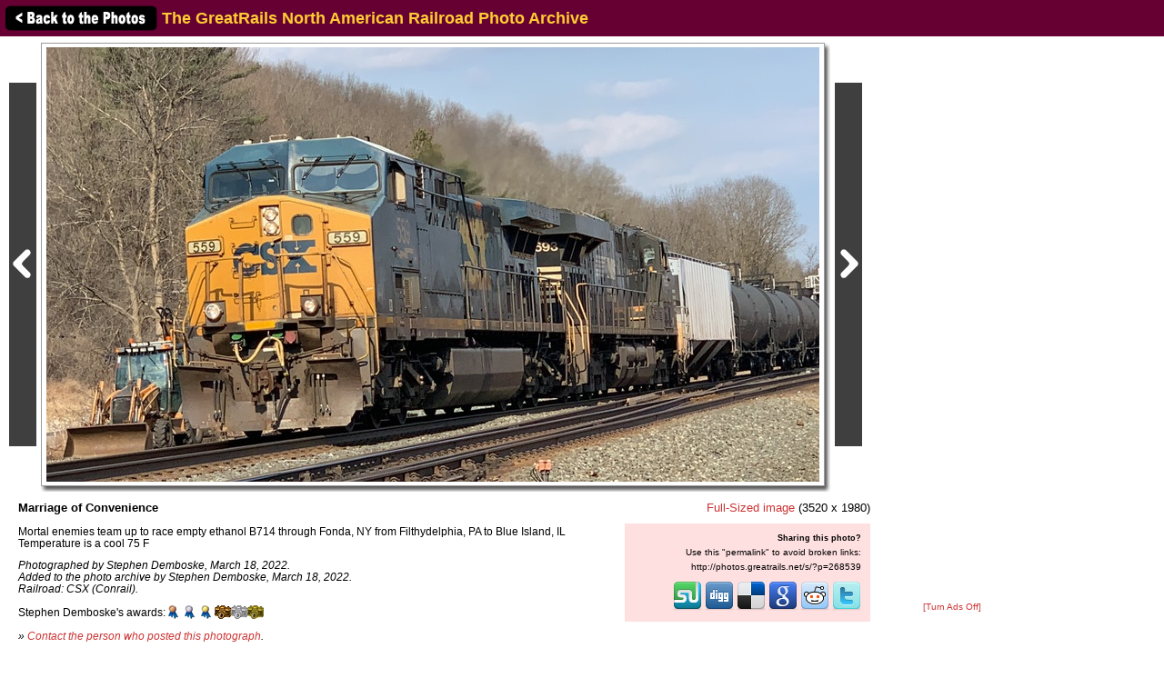

--- FILE ---
content_type: text/html; charset=utf-8
request_url: https://www.google.com/recaptcha/api2/aframe
body_size: 266
content:
<!DOCTYPE HTML><html><head><meta http-equiv="content-type" content="text/html; charset=UTF-8"></head><body><script nonce="eo9YTdB2lw7g75zfe6GyWA">/** Anti-fraud and anti-abuse applications only. See google.com/recaptcha */ try{var clients={'sodar':'https://pagead2.googlesyndication.com/pagead/sodar?'};window.addEventListener("message",function(a){try{if(a.source===window.parent){var b=JSON.parse(a.data);var c=clients[b['id']];if(c){var d=document.createElement('img');d.src=c+b['params']+'&rc='+(localStorage.getItem("rc::a")?sessionStorage.getItem("rc::b"):"");window.document.body.appendChild(d);sessionStorage.setItem("rc::e",parseInt(sessionStorage.getItem("rc::e")||0)+1);localStorage.setItem("rc::h",'1769103091714');}}}catch(b){}});window.parent.postMessage("_grecaptcha_ready", "*");}catch(b){}</script></body></html>